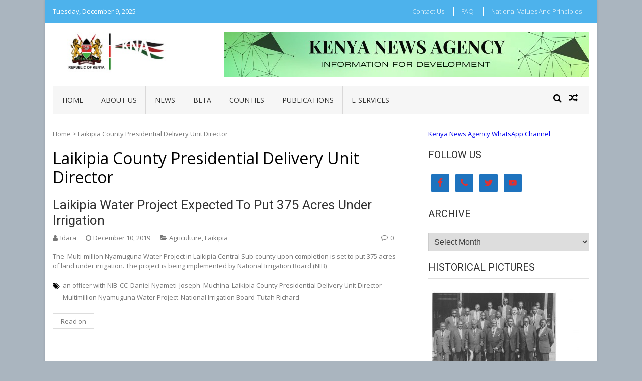

--- FILE ---
content_type: text/html; charset=UTF-8
request_url: https://www.kenyanews.go.ke/tag/laikipia-county-presidential-delivery-unit-director/
body_size: 13339
content:
<!DOCTYPE html>
<html lang="en-GB">
<head>
<meta charset="UTF-8">
<meta name="viewport" content="width=device-width, initial-scale=1">
<link rel="profile" href="http://gmpg.org/xfn/11">
<link rel="pingback" href="https://www.kenyanews.go.ke/xmlrpc.php">

<title>Laikipia County Presidential Delivery Unit Director &#8211; Kenya News Agency</title>
<link rel='dns-prefetch' href='//fonts.googleapis.com' />
<link rel='dns-prefetch' href='//s.w.org' />
<link rel="alternate" type="application/rss+xml" title="Kenya News Agency &raquo; Feed" href="https://www.kenyanews.go.ke/feed/" />
<link rel="alternate" type="application/rss+xml" title="Kenya News Agency &raquo; Comments Feed" href="https://www.kenyanews.go.ke/comments/feed/" />
<link rel="alternate" type="application/rss+xml" title="Kenya News Agency &raquo; Laikipia County Presidential Delivery Unit Director Tag Feed" href="https://www.kenyanews.go.ke/tag/laikipia-county-presidential-delivery-unit-director/feed/" />
		<script type="text/javascript">
			window._wpemojiSettings = {"baseUrl":"https:\/\/s.w.org\/images\/core\/emoji\/11\/72x72\/","ext":".png","svgUrl":"https:\/\/s.w.org\/images\/core\/emoji\/11\/svg\/","svgExt":".svg","source":{"concatemoji":"https:\/\/www.kenyanews.go.ke\/wp-includes\/js\/wp-emoji-release.min.js?ver=4.9.11"}};
			!function(a,b,c){function d(a,b){var c=String.fromCharCode;l.clearRect(0,0,k.width,k.height),l.fillText(c.apply(this,a),0,0);var d=k.toDataURL();l.clearRect(0,0,k.width,k.height),l.fillText(c.apply(this,b),0,0);var e=k.toDataURL();return d===e}function e(a){var b;if(!l||!l.fillText)return!1;switch(l.textBaseline="top",l.font="600 32px Arial",a){case"flag":return!(b=d([55356,56826,55356,56819],[55356,56826,8203,55356,56819]))&&(b=d([55356,57332,56128,56423,56128,56418,56128,56421,56128,56430,56128,56423,56128,56447],[55356,57332,8203,56128,56423,8203,56128,56418,8203,56128,56421,8203,56128,56430,8203,56128,56423,8203,56128,56447]),!b);case"emoji":return b=d([55358,56760,9792,65039],[55358,56760,8203,9792,65039]),!b}return!1}function f(a){var c=b.createElement("script");c.src=a,c.defer=c.type="text/javascript",b.getElementsByTagName("head")[0].appendChild(c)}var g,h,i,j,k=b.createElement("canvas"),l=k.getContext&&k.getContext("2d");for(j=Array("flag","emoji"),c.supports={everything:!0,everythingExceptFlag:!0},i=0;i<j.length;i++)c.supports[j[i]]=e(j[i]),c.supports.everything=c.supports.everything&&c.supports[j[i]],"flag"!==j[i]&&(c.supports.everythingExceptFlag=c.supports.everythingExceptFlag&&c.supports[j[i]]);c.supports.everythingExceptFlag=c.supports.everythingExceptFlag&&!c.supports.flag,c.DOMReady=!1,c.readyCallback=function(){c.DOMReady=!0},c.supports.everything||(h=function(){c.readyCallback()},b.addEventListener?(b.addEventListener("DOMContentLoaded",h,!1),a.addEventListener("load",h,!1)):(a.attachEvent("onload",h),b.attachEvent("onreadystatechange",function(){"complete"===b.readyState&&c.readyCallback()})),g=c.source||{},g.concatemoji?f(g.concatemoji):g.wpemoji&&g.twemoji&&(f(g.twemoji),f(g.wpemoji)))}(window,document,window._wpemojiSettings);
		</script>
		<style type="text/css">
img.wp-smiley,
img.emoji {
	display: inline !important;
	border: none !important;
	box-shadow: none !important;
	height: 1em !important;
	width: 1em !important;
	margin: 0 .07em !important;
	vertical-align: -0.1em !important;
	background: none !important;
	padding: 0 !important;
}
</style>
<link rel='stylesheet' id='ap-front-styles-css'  href='https://www.kenyanews.go.ke/wp-content/plugins/accesspress-anonymous-post/css/frontend-style.css?ver=2.7.3' type='text/css' media='all' />
<link rel='stylesheet' id='fontawesome-css-css'  href='https://www.kenyanews.go.ke/wp-content/plugins/accesspress-social-counter/css/font-awesome.min.css?ver=1.7.3' type='text/css' media='all' />
<link rel='stylesheet' id='apsc-frontend-css-css'  href='https://www.kenyanews.go.ke/wp-content/plugins/accesspress-social-counter/css/frontend.css?ver=1.7.3' type='text/css' media='all' />
<link rel='stylesheet' id='apss-font-awesome-css'  href='https://www.kenyanews.go.ke/wp-content/plugins/accesspress-social-share/css/font-awesome/font-awesome.min.css?ver=4.3.5' type='text/css' media='all' />
<link rel='stylesheet' id='apss-font-opensans-css'  href='//fonts.googleapis.com/css?family=Open+Sans&#038;ver=4.9.11' type='text/css' media='all' />
<link rel='stylesheet' id='apss-frontend-css-css'  href='https://www.kenyanews.go.ke/wp-content/plugins/accesspress-social-share/css/frontend.css?ver=4.3.5' type='text/css' media='all' />
<link rel='stylesheet' id='aptf-bxslider-css'  href='https://www.kenyanews.go.ke/wp-content/plugins/accesspress-twitter-feed/css/jquery.bxslider.css?ver=1.5.6' type='text/css' media='all' />
<link rel='stylesheet' id='aptf-front-css-css'  href='https://www.kenyanews.go.ke/wp-content/plugins/accesspress-twitter-feed/css/frontend.css?ver=1.5.6' type='text/css' media='all' />
<link rel='stylesheet' id='aptf-font-css-css'  href='https://www.kenyanews.go.ke/wp-content/plugins/accesspress-twitter-feed/css/fonts.css?ver=1.5.6' type='text/css' media='all' />
<link rel='stylesheet' id='contact-form-7-css'  href='https://www.kenyanews.go.ke/wp-content/plugins/contact-form-7/includes/css/styles.css?ver=5.0' type='text/css' media='all' />
<link rel='stylesheet' id='vmag-google-fonts-css'  href='//fonts.googleapis.com/css?family=Open+Sans%3A400%2C600%2C700%2C400italic%2C300%7CRoboto%3A400%2C500%2C700%2C300%2C400italic&#038;ver=4.9.11' type='text/css' media='all' />
<link rel='stylesheet' id='vmag-style-css'  href='https://www.kenyanews.go.ke/wp-content/themes/vmag/style.css?ver=1.1.0' type='text/css' media='all' />
<link rel='stylesheet' id='lightslider-style-css'  href='https://www.kenyanews.go.ke/wp-content/themes/vmag/css/lightslider.css?ver=1.1.5' type='text/css' media='all' />
<link rel='stylesheet' id='font-awesome-css'  href='https://www.kenyanews.go.ke/wp-content/themes/vmag/css/font-awesome.css?ver=4.5.0' type='text/css' media='all' />
<link rel='stylesheet' id='animate-css-css'  href='https://www.kenyanews.go.ke/wp-content/themes/vmag/css/animate.css?ver=3.5.1' type='text/css' media='all' />
<link rel='stylesheet' id='vmag-responsive-style-css'  href='https://www.kenyanews.go.ke/wp-content/themes/vmag/css/responsive.css?ver=1.1.0' type='text/css' media='all' />
<link rel='stylesheet' id='simple-social-icons-font-css'  href='https://www.kenyanews.go.ke/wp-content/plugins/simple-social-icons/css/style.css?ver=2.0.1' type='text/css' media='all' />
<script type='text/javascript' src='https://www.kenyanews.go.ke/wp-includes/js/jquery/jquery.js?ver=1.12.4'></script>
<script type='text/javascript' src='https://www.kenyanews.go.ke/wp-includes/js/jquery/jquery-migrate.min.js?ver=1.4.1'></script>
<script type='text/javascript' src='https://www.kenyanews.go.ke/wp-content/plugins/accesspress-twitter-feed/js/jquery.bxslider.min.js?ver=1.5.6'></script>
<script type='text/javascript' src='https://www.kenyanews.go.ke/wp-content/plugins/accesspress-twitter-feed/js/frontend.js?ver=1.5.6'></script>
<script type='text/javascript' src='https://www.kenyanews.go.ke/wp-content/plugins/simple-social-icons/svgxuse.js?ver=1.1.21'></script>
<link rel='https://api.w.org/' href='https://www.kenyanews.go.ke/wp-json/' />
<link rel="EditURI" type="application/rsd+xml" title="RSD" href="https://www.kenyanews.go.ke/xmlrpc.php?rsd" />
<link rel="wlwmanifest" type="application/wlwmanifest+xml" href="https://www.kenyanews.go.ke/wp-includes/wlwmanifest.xml" /> 
<meta name="generator" content="WordPress 4.9.11" />
<style type="text/css" media="screen"> .simple-social-icons ul li a, .simple-social-icons ul li a:hover, .simple-social-icons ul li a:focus { background-color: #1e73be !important; border-radius: 3px; color: #dd3333 !important; border: 0px #7c0755 solid !important; font-size: 18px; padding: 9px; }  .simple-social-icons ul li a:hover, .simple-social-icons ul li a:focus { background-color: #666666 !important; border-color: #ffffff !important; color: #18a51f !important; }  .simple-social-icons ul li a:focus { outline: 1px dotted #666666 !important; }</style>	<style type="text/css">
			.site-title,
		.site-description {
			position: absolute;
			clip: rect(1px, 1px, 1px, 1px);
		}
		</style>
	<style type="text/css" id="custom-background-css">
body.custom-background { background-color: #aab5bf; }
</style>
<link rel="icon" href="https://www.kenyanews.go.ke/wp-content/uploads/2018/11/android-chrome-256x256-150x150.png" sizes="32x32" />
<link rel="icon" href="https://www.kenyanews.go.ke/wp-content/uploads/2018/11/android-chrome-256x256.png" sizes="192x192" />
<link rel="apple-touch-icon-precomposed" href="https://www.kenyanews.go.ke/wp-content/uploads/2018/11/android-chrome-256x256.png" />
<meta name="msapplication-TileImage" content="https://www.kenyanews.go.ke/wp-content/uploads/2018/11/android-chrome-256x256.png" />
</head>

<body class="archive tag tag-laikipia-county-presidential-delivery-unit-director tag-19594 custom-background wp-custom-logo group-blog hfeed boxed_layout right-sidebar">
<div id="page" class="site">
		<div class="vmag-top-header clearfix">
		<div class="vmag-container">
						<div class="vmag-current-date">Tuesday, December 9, 2025</div>
			<nav id="top-site-navigation" class="top-navigation" role="navigation">
				<div class="menu-juu-container"><ul id="top-menu" class="menu"><li id="menu-item-283" class="menu-item menu-item-type-post_type menu-item-object-page menu-item-283"><a href="https://www.kenyanews.go.ke/contact-2/">Contact Us</a></li>
<li id="menu-item-1038" class="menu-item menu-item-type-post_type menu-item-object-page menu-item-1038"><a href="https://www.kenyanews.go.ke/faq/">FAQ</a></li>
<li id="menu-item-282" class="menu-item menu-item-type-post_type menu-item-object-page menu-item-282"><a href="https://www.kenyanews.go.ke/submit-news/">National Values and Principles</a></li>
</ul></div>			</nav><!-- #site-navigation -->
		</div>
	</div><!-- .vmag-top-header -->
	<header id="masthead" class="site-header" role="banner">
		<div class="logo-ad-wrapper clearfix">
			<div class="vmag-container">
				<div class="site-branding">
					
					<a href="https://www.kenyanews.go.ke/" class="custom-logo-link" rel="home" itemprop="url"><img width="268" height="90" src="https://www.kenyanews.go.ke/wp-content/uploads/2025/11/Coat-with-logo.jpeg" class="custom-logo" alt="Kenya News Agency" itemprop="logo" /></a>
					<div class="site-title-wrapper">
													<p class="site-title"><a href="https://www.kenyanews.go.ke/" rel="home">Kenya News Agency</a></p>
													<p class="site-description">Information For Development</p>
											</div>
				</div><!-- .site-branding -->
				<div class="header-ad-wrapper">
					<section id="vmag_leaderboard_ad-3" class="widget vmag_leaderboard_ad">            <div class="leaderboard-wrapper">
                                                    <img src="http://www.kenyanews.go.ke/wp-content/uploads/2025/11/Advert-site-3.jpeg" />
                            </div>  
    </section>				</div><!-- .header-ad-wrapper -->
			</div><!-- .vmag-container -->
		</div><!-- .logo-ad-wrapper -->
		<div class="vmag-container">			
			<nav id="site-navigation" class="main-navigation clearfix" role="navigation">
				<div class="nav-wrapper">
					<div class="nav-toggle hide">
		                <span> </span>
		                <span> </span>
		                <span> </span>
		            </div>
					<div class="menu-katikati-container"><ul id="primary-menu" class="menu"><li id="menu-item-75114" class="menu-item menu-item-type-post_type menu-item-object-page menu-item-home menu-item-75114"><a href="https://www.kenyanews.go.ke/">Home</a></li>
<li id="menu-item-75115" class="menu-item menu-item-type-post_type menu-item-object-page menu-item-75115"><a href="https://www.kenyanews.go.ke/about-us/">About Us</a></li>
<li id="menu-item-75118" class="menu-item menu-item-type-post_type menu-item-object-page current_page_parent menu-item-has-children menu-item-75118"><a href="https://www.kenyanews.go.ke/news/">News</a>
<ul class="sub-menu">
	<li id="menu-item-76081" class="menu-item menu-item-type-taxonomy menu-item-object-category menu-item-76081"><a href="https://www.kenyanews.go.ke/category/edita/">Editor&#8217;s Pick</a></li>
	<li id="menu-item-156294" class="menu-item menu-item-type-post_type menu-item-object-page menu-item-156294"><a href="https://www.kenyanews.go.ke/kiswahili/">Kiswahili</a></li>
	<li id="menu-item-76091" class="menu-item menu-item-type-taxonomy menu-item-object-category menu-item-76091"><a href="https://www.kenyanews.go.ke/category/tech/">Technology</a></li>
	<li id="menu-item-76083" class="menu-item menu-item-type-taxonomy menu-item-object-category menu-item-76083"><a href="https://www.kenyanews.go.ke/category/feat/">Features</a></li>
	<li id="menu-item-76082" class="menu-item menu-item-type-taxonomy menu-item-object-category menu-item-76082"><a href="https://www.kenyanews.go.ke/category/news/">International</a></li>
	<li id="menu-item-76084" class="menu-item menu-item-type-taxonomy menu-item-object-category menu-item-76084"><a href="https://www.kenyanews.go.ke/category/bf/">Business &#038; Finance</a></li>
	<li id="menu-item-76089" class="menu-item menu-item-type-taxonomy menu-item-object-category menu-item-76089"><a href="https://www.kenyanews.go.ke/category/environment/">Environment</a></li>
	<li id="menu-item-76085" class="menu-item menu-item-type-taxonomy menu-item-object-category menu-item-has-children menu-item-76085"><a href="https://www.kenyanews.go.ke/category/c-a/">Culture &#038; Arts</a>
	<ul class="sub-menu">
		<li id="menu-item-122224" class="menu-item menu-item-type-post_type menu-item-object-page menu-item-122224"><a href="https://www.kenyanews.go.ke/ge-francis-ogolla/">Gen. Francis Ogolla</a></li>
	</ul>
</li>
</ul>
</li>
<li id="menu-item-110381" class="menu-item menu-item-type-post_type menu-item-object-page menu-item-has-children menu-item-110381"><a href="https://www.kenyanews.go.ke/beta/">BETA</a>
<ul class="sub-menu">
	<li id="menu-item-110291" class="menu-item menu-item-type-taxonomy menu-item-object-category menu-item-has-children menu-item-110291"><a href="https://www.kenyanews.go.ke/category/health-2/">Health</a>
	<ul class="sub-menu">
		<li id="menu-item-110310" class="menu-item menu-item-type-taxonomy menu-item-object-category menu-item-110310"><a href="https://www.kenyanews.go.ke/category/phc/">Primary Health Care</a></li>
		<li id="menu-item-110318" class="menu-item menu-item-type-taxonomy menu-item-object-category menu-item-110318"><a href="https://www.kenyanews.go.ke/category/hic/">Health Insurance Cover</a></li>
	</ul>
</li>
	<li id="menu-item-110290" class="menu-item menu-item-type-taxonomy menu-item-object-category menu-item-110290"><a href="https://www.kenyanews.go.ke/category/dce/">Digital and Creative Economy</a></li>
	<li id="menu-item-110288" class="menu-item menu-item-type-taxonomy menu-item-object-category menu-item-has-children menu-item-110288"><a href="https://www.kenyanews.go.ke/category/house/">Affordable Housing</a>
	<ul class="sub-menu">
		<li id="menu-item-110258" class="menu-item menu-item-type-taxonomy menu-item-object-category menu-item-110258"><a href="https://www.kenyanews.go.ke/category/pppf/">Public Private Partnerships &#038; Financing</a></li>
	</ul>
</li>
	<li id="menu-item-130686" class="menu-item menu-item-type-taxonomy menu-item-object-category menu-item-130686"><a href="https://www.kenyanews.go.ke/category/msmes/">Micro, Small and Medium Enterprises Development</a></li>
</ul>
</li>
<li id="menu-item-76074" class="menu-item menu-item-type-post_type menu-item-object-page menu-item-has-children menu-item-76074"><a href="https://www.kenyanews.go.ke/counties/">Counties</a>
<ul class="sub-menu">
	<li id="menu-item-75121" class="menu-item menu-item-type-taxonomy menu-item-object-category menu-item-75121"><a href="https://www.kenyanews.go.ke/category/county/ngo/">Baringo</a></li>
	<li id="menu-item-75122" class="menu-item menu-item-type-taxonomy menu-item-object-category menu-item-75122"><a href="https://www.kenyanews.go.ke/category/county/bmt/">Bomet</a></li>
	<li id="menu-item-75123" class="menu-item menu-item-type-taxonomy menu-item-object-category menu-item-75123"><a href="https://www.kenyanews.go.ke/category/county/bgm-county/">Bungoma</a></li>
	<li id="menu-item-75124" class="menu-item menu-item-type-taxonomy menu-item-object-category menu-item-75124"><a href="https://www.kenyanews.go.ke/category/county/bsa/">Busia</a></li>
	<li id="menu-item-75125" class="menu-item menu-item-type-taxonomy menu-item-object-category menu-item-75125"><a href="https://www.kenyanews.go.ke/category/county/wet/">Elgeyo Marakwet</a></li>
	<li id="menu-item-75126" class="menu-item menu-item-type-taxonomy menu-item-object-category menu-item-75126"><a href="https://www.kenyanews.go.ke/category/county/mbu/">Embu</a></li>
	<li id="menu-item-75127" class="menu-item menu-item-type-taxonomy menu-item-object-category menu-item-75127"><a href="https://www.kenyanews.go.ke/category/county/gar/">Garissa</a></li>
	<li id="menu-item-75128" class="menu-item menu-item-type-taxonomy menu-item-object-category menu-item-75128"><a href="https://www.kenyanews.go.ke/category/county/hby/">Homa-Bay</a></li>
	<li id="menu-item-75129" class="menu-item menu-item-type-taxonomy menu-item-object-category menu-item-75129"><a href="https://www.kenyanews.go.ke/category/county/isiolo/">Isiolo</a></li>
	<li id="menu-item-75130" class="menu-item menu-item-type-taxonomy menu-item-object-category menu-item-75130"><a href="https://www.kenyanews.go.ke/category/county/kdo/">Kajiado</a></li>
	<li id="menu-item-75131" class="menu-item menu-item-type-taxonomy menu-item-object-category menu-item-75131"><a href="https://www.kenyanews.go.ke/category/county/kk/">Kakamega</a></li>
	<li id="menu-item-75132" class="menu-item menu-item-type-taxonomy menu-item-object-category menu-item-75132"><a href="https://www.kenyanews.go.ke/category/county/ker/">Kericho</a></li>
	<li id="menu-item-75133" class="menu-item menu-item-type-taxonomy menu-item-object-category menu-item-75133"><a href="https://www.kenyanews.go.ke/category/county/kbu/">Kiambu</a></li>
	<li id="menu-item-75134" class="menu-item menu-item-type-taxonomy menu-item-object-category menu-item-75134"><a href="https://www.kenyanews.go.ke/category/county/kilifi/">Kilifi</a></li>
	<li id="menu-item-75135" class="menu-item menu-item-type-taxonomy menu-item-object-category menu-item-75135"><a href="https://www.kenyanews.go.ke/category/county/aga/">Kirinyaga</a></li>
	<li id="menu-item-75136" class="menu-item menu-item-type-taxonomy menu-item-object-category menu-item-75136"><a href="https://www.kenyanews.go.ke/category/county/ksi/">Kisii</a></li>
	<li id="menu-item-75137" class="menu-item menu-item-type-taxonomy menu-item-object-category menu-item-75137"><a href="https://www.kenyanews.go.ke/category/county/ksm/">Kisumu</a></li>
	<li id="menu-item-75138" class="menu-item menu-item-type-taxonomy menu-item-object-category menu-item-75138"><a href="https://www.kenyanews.go.ke/category/county/kti/">Kitui</a></li>
	<li id="menu-item-75139" class="menu-item menu-item-type-taxonomy menu-item-object-category menu-item-75139"><a href="https://www.kenyanews.go.ke/category/county/kwale/">Kwale</a></li>
	<li id="menu-item-75140" class="menu-item menu-item-type-taxonomy menu-item-object-category menu-item-75140"><a href="https://www.kenyanews.go.ke/category/county/pia/">Laikipia</a></li>
	<li id="menu-item-75141" class="menu-item menu-item-type-taxonomy menu-item-object-category menu-item-75141"><a href="https://www.kenyanews.go.ke/category/county/lamu/">Lamu</a></li>
	<li id="menu-item-75181" class="menu-item menu-item-type-taxonomy menu-item-object-category menu-item-75181"><a href="https://www.kenyanews.go.ke/category/county/mks/">Machakos</a></li>
	<li id="menu-item-75182" class="menu-item menu-item-type-taxonomy menu-item-object-category menu-item-75182"><a href="https://www.kenyanews.go.ke/category/county/eni/">Makueni</a></li>
	<li id="menu-item-75183" class="menu-item menu-item-type-taxonomy menu-item-object-category menu-item-75183"><a href="https://www.kenyanews.go.ke/category/county/mandera/">Mandera</a></li>
	<li id="menu-item-75184" class="menu-item menu-item-type-taxonomy menu-item-object-category menu-item-75184"><a href="https://www.kenyanews.go.ke/category/county/marsabit/">Marsabit</a></li>
	<li id="menu-item-75185" class="menu-item menu-item-type-taxonomy menu-item-object-category menu-item-75185"><a href="https://www.kenyanews.go.ke/category/county/meru/">Meru</a></li>
	<li id="menu-item-75186" class="menu-item menu-item-type-taxonomy menu-item-object-category menu-item-75186"><a href="https://www.kenyanews.go.ke/category/county/mgi/">Migori</a></li>
	<li id="menu-item-75187" class="menu-item menu-item-type-taxonomy menu-item-object-category menu-item-75187"><a href="https://www.kenyanews.go.ke/category/county/mom/">Mombasa</a></li>
	<li id="menu-item-75188" class="menu-item menu-item-type-taxonomy menu-item-object-category menu-item-75188"><a href="https://www.kenyanews.go.ke/category/county/nga/">Murang&#8217;a</a></li>
	<li id="menu-item-75168" class="menu-item menu-item-type-taxonomy menu-item-object-category menu-item-75168"><a href="https://www.kenyanews.go.ke/category/county/nbo/">Nairobi</a></li>
	<li id="menu-item-75189" class="menu-item menu-item-type-taxonomy menu-item-object-category menu-item-75189"><a href="https://www.kenyanews.go.ke/category/county/knu/">Nakuru</a></li>
	<li id="menu-item-75190" class="menu-item menu-item-type-taxonomy menu-item-object-category menu-item-75190"><a href="https://www.kenyanews.go.ke/category/county/ndi/">Nandi</a></li>
	<li id="menu-item-75191" class="menu-item menu-item-type-taxonomy menu-item-object-category menu-item-75191"><a href="https://www.kenyanews.go.ke/category/county/nrk/">Narok</a></li>
	<li id="menu-item-75192" class="menu-item menu-item-type-taxonomy menu-item-object-category menu-item-75192"><a href="https://www.kenyanews.go.ke/category/county/nra/">Nyamira</a></li>
	<li id="menu-item-75193" class="menu-item menu-item-type-taxonomy menu-item-object-category menu-item-75193"><a href="https://www.kenyanews.go.ke/category/county/rua/">Nyandarua</a></li>
	<li id="menu-item-75194" class="menu-item menu-item-type-taxonomy menu-item-object-category menu-item-75194"><a href="https://www.kenyanews.go.ke/category/county/nyi/">Nyeri</a></li>
	<li id="menu-item-75195" class="menu-item menu-item-type-taxonomy menu-item-object-category menu-item-75195"><a href="https://www.kenyanews.go.ke/category/county/uru/">Samburu</a></li>
	<li id="menu-item-75196" class="menu-item menu-item-type-taxonomy menu-item-object-category menu-item-75196"><a href="https://www.kenyanews.go.ke/category/county/sya/">Siaya</a></li>
	<li id="menu-item-75197" class="menu-item menu-item-type-taxonomy menu-item-object-category menu-item-75197"><a href="https://www.kenyanews.go.ke/category/county/taita/">Taita Taveta</a></li>
	<li id="menu-item-75198" class="menu-item menu-item-type-taxonomy menu-item-object-category menu-item-75198"><a href="https://www.kenyanews.go.ke/category/county/tr/">Tana River</a></li>
	<li id="menu-item-75199" class="menu-item menu-item-type-taxonomy menu-item-object-category menu-item-75199"><a href="https://www.kenyanews.go.ke/category/county/tharaka/">Tharaka Nithi</a></li>
</ul>
</li>
<li id="menu-item-110576" class="menu-item menu-item-type-post_type menu-item-object-page menu-item-has-children menu-item-110576"><a href="https://www.kenyanews.go.ke/publications/">Publications</a>
<ul class="sub-menu">
	<li id="menu-item-139119" class="menu-item menu-item-type-post_type menu-item-object-page menu-item-139119"><a href="https://www.kenyanews.go.ke/kna-bulletin/">KNA Bulletin</a></li>
	<li id="menu-item-110578" class="menu-item menu-item-type-post_type menu-item-object-page menu-item-110578"><a href="https://www.kenyanews.go.ke/mawasiliano-bulletin/">Mawasiliano</a></li>
	<li id="menu-item-110577" class="menu-item menu-item-type-post_type menu-item-object-page menu-item-110577"><a href="https://www.kenyanews.go.ke/county-focus/">County Focus</a></li>
	<li id="menu-item-142461" class="menu-item menu-item-type-post_type menu-item-object-page menu-item-142461"><a href="https://www.kenyanews.go.ke/maarifa/">Maarifa</a></li>
	<li id="menu-item-110580" class="menu-item menu-item-type-post_type menu-item-object-page menu-item-110580"><a href="https://www.kenyanews.go.ke/nyota-ya-magharibi/">Nyota Ya Magharibi</a></li>
	<li id="menu-item-110582" class="menu-item menu-item-type-post_type menu-item-object-page menu-item-110582"><a href="https://www.kenyanews.go.ke/nyota-ya-mashariki/">Nyota Ya Mashariki</a></li>
	<li id="menu-item-142476" class="menu-item menu-item-type-post_type menu-item-object-page menu-item-142476"><a href="https://www.kenyanews.go.ke/ngao/">Ngao</a></li>
	<li id="menu-item-142466" class="menu-item menu-item-type-post_type menu-item-object-page menu-item-142466"><a href="https://www.kenyanews.go.ke/sauti-ya-gusii/">Sauti Ya Gusii</a></li>
	<li id="menu-item-110584" class="menu-item menu-item-type-post_type menu-item-object-page menu-item-110584"><a href="https://www.kenyanews.go.ke/sauti-ya-kericho/">Sauti Ya Kericho</a></li>
	<li id="menu-item-110583" class="menu-item menu-item-type-post_type menu-item-object-page menu-item-110583"><a href="https://www.kenyanews.go.ke/the-eye-a-publication-for-siaya-and-kisumu-counties/">The Eye</a></li>
</ul>
</li>
<li id="menu-item-120804" class="menu-item menu-item-type-post_type menu-item-object-page menu-item-has-children menu-item-120804"><a href="https://www.kenyanews.go.ke/e-services/">e-Services</a>
<ul class="sub-menu">
	<li id="menu-item-120872" class="menu-item menu-item-type-post_type menu-item-object-page menu-item-120872"><a href="https://www.kenyanews.go.ke/purchase-of-presidential-portraits/">Presidential Portrait</a></li>
	<li id="menu-item-120869" class="menu-item menu-item-type-post_type menu-item-object-page menu-item-120869"><a href="https://www.kenyanews.go.ke/leasing-of-office-space/">Leasing of Office Space</a></li>
	<li id="menu-item-120838" class="menu-item menu-item-type-post_type menu-item-object-page menu-item-120838"><a href="https://www.kenyanews.go.ke/instructions-for-subscription-for-news-and-information-services/">Subscription for KNA content</a></li>
	<li id="menu-item-120871" class="menu-item menu-item-type-post_type menu-item-object-page menu-item-120871"><a href="https://www.kenyanews.go.ke/purchase-historical-and-current-photos/">Historical and Current Photos</a></li>
	<li id="menu-item-120868" class="menu-item menu-item-type-post_type menu-item-object-page menu-item-120868"><a href="https://www.kenyanews.go.ke/foreign-journalists-clearance-letter/">Foreign Journalist Clearance</a></li>
	<li id="menu-item-120870" class="menu-item menu-item-type-post_type menu-item-object-page menu-item-120870"><a href="https://www.kenyanews.go.ke/student-attachment/">Student Attachment</a></li>
</ul>
</li>
</ul></div>				</div><!-- .nav-wrapper -->
				<div class="icons-wrapper clearfix">
										<span class="icon-search vmag-search-in-primary"></span>
										                <a href="https://www.kenyanews.go.ke/communications-authority-of-kenya-and-huawei-partner-to-bolster-cybersecurity-talent/" class="icon-random" title="View a random post"></a>
    				</div><!-- .icons-wrapper -->
										<div class="vmag-search-form-primary"><form role="search" method="get" class="search-form" action="https://www.kenyanews.go.ke/">
				<label>
					<span class="screen-reader-text">Search for:</span>
					<input type="search" class="search-field" placeholder="Search &hellip;" value="" name="s" />
				</label>
				<input type="submit" class="search-submit" value="Search" />
			</form></div>
							</nav><!-- #site-navigation -->

		</div><!-- .vmag-container -->
	</header><!-- #masthead -->
			<div id="content" class="site-content">

	<div class="vmag-container">
				<div id="primary" class="content-area">
			<main id="main" class="site-main" role="main">
			<div id="vmag-breadcrumbs" xmlns:v="http://rdf.data-vocabulary.org/#"><span typeof="v:Breadcrumb"><a rel="v:url" property="v:title" href="https://www.kenyanews.go.ke/">Home</a></span> &gt <span class="current">Laikipia County Presidential Delivery Unit Director</span></div>
			
				<header class="page-header">
					<h1 class="page-title">Laikipia County Presidential Delivery Unit Director</h1>				</header><!-- .page-header -->

				
<article id="post-19441" class="post-19441 post type-post status-publish format-standard hentry category-agri category-pia tag-an-officer-with-nib tag-cc tag-daniel-nyameti tag-joseph-muchina tag-laikipia-county-presidential-delivery-unit-director tag-multimillion-nyamuguna-water-project tag-national-irrigation-board tag-tutah-richard">

	<div class="entry-thumb">
					</div>

	<div class="entry-content">
		<h3 class="entry-title"><a href="https://www.kenyanews.go.ke/laikipia-water-project-expected-to-put-375-acres-under-irrigation/">Laikipia Water project expected to put 375 acres under irrigation</a></h3>
						<div class="entry-meta">
					<span class="post-author"><span class="author vcard"><a class="url fn n" href="https://www.kenyanews.go.ke/author/kna/">Idara</a></span></span><span class="posted-on"> <a href="https://www.kenyanews.go.ke/laikipia-water-project-expected-to-put-375-acres-under-irrigation/" rel="bookmark"><time class="entry-date published" datetime="2019-12-10T14:52:11+00:00">December 10, 2019</time><time class="updated" datetime="2019-12-10T14:52:45+00:00">December 10, 2019</time></a></span>					<span class="cat-links"><a href="https://www.kenyanews.go.ke/category/agri/" rel="category tag">Agriculture</a>, <a href="https://www.kenyanews.go.ke/category/county/pia/" rel="category tag">Laikipia</a></span>					<span class="comments-count"><a href="https://www.kenyanews.go.ke/laikipia-water-project-expected-to-put-375-acres-under-irrigation/#respond">0</a></span>				</div><!-- .entry-meta -->
		<p>The  Multi-million Nyamuguna Water Project in Laikipia Central Sub-county upon completion is set to put 375 acres of land under irrigation.

The project is being implemented by National Irrigation Board (NIB)</p>		<span class="tags-links clearfix"><a href="https://www.kenyanews.go.ke/tag/an-officer-with-nib/" rel="tag">an officer with NIB</a><a href="https://www.kenyanews.go.ke/tag/cc/" rel="tag">CC</a><a href="https://www.kenyanews.go.ke/tag/daniel-nyameti/" rel="tag">Daniel Nyameti</a><a href="https://www.kenyanews.go.ke/tag/joseph-muchina/" rel="tag">Joseph  Muchina</a><a href="https://www.kenyanews.go.ke/tag/laikipia-county-presidential-delivery-unit-director/" rel="tag">Laikipia County Presidential Delivery Unit Director</a><a href="https://www.kenyanews.go.ke/tag/multimillion-nyamuguna-water-project/" rel="tag">Multimillion Nyamuguna Water Project</a><a href="https://www.kenyanews.go.ke/tag/national-irrigation-board/" rel="tag">National Irrigation Board</a><a href="https://www.kenyanews.go.ke/tag/tutah-richard/" rel="tag">Tutah Richard</a></span>				<a class="vmag-archive-more" href="https://www.kenyanews.go.ke/laikipia-water-project-expected-to-put-375-acres-under-irrigation/">Read on</a>
	</div><!-- .entry-content -->

	<footer class="entry-footer">
			</footer><!-- .entry-footer -->
</article><!-- #post-## -->
			</main><!-- #main -->
		</div><!-- #primary -->
		
<aside id="secondary" class="widget-area" role="complementary">
		<section id="text-22" class="widget widget_text">			<div class="textwidget"><p><a href="https://www.whatsapp.com/channel/0029VbB96Kp5K3zbX00oWT40" target="_blank" rel="noopener">Kenya News Agency WhatsApp Channel</a></p>
</div>
		</section><section id="simple-social-icons-3" class="widget simple-social-icons"><h4 class="widget-title">Follow Us</h4><ul class="alignleft"><li class="ssi-facebook"><a href="https://www.facebook.com/kenyanewsagency" target="_blank"><svg role="img" class="social-facebook" aria-labelledby="social-facebook"><title id="social-facebook">Facebook</title><use xlink:href="https://www.kenyanews.go.ke/wp-content/plugins/simple-social-icons/symbol-defs.svg#social-facebook"></use></svg></a></li><li class="ssi-phone"><a href="https://whatsapp.com/channel/0029VbB96Kp5K3zbX00oWT40" target="_blank"><svg role="img" class="social-phone" aria-labelledby="social-phone"><title id="social-phone">Phone</title><use xlink:href="https://www.kenyanews.go.ke/wp-content/plugins/simple-social-icons/symbol-defs.svg#social-phone"></use></svg></a></li><li class="ssi-twitter"><a href="https://twitter.com/KenyaNewsAgency" target="_blank"><svg role="img" class="social-twitter" aria-labelledby="social-twitter"><title id="social-twitter">Twitter</title><use xlink:href="https://www.kenyanews.go.ke/wp-content/plugins/simple-social-icons/symbol-defs.svg#social-twitter"></use></svg></a></li><li class="ssi-youtube"><a href="https://www.youtube.com/@KenyaNewsAgency" target="_blank"><svg role="img" class="social-youtube" aria-labelledby="social-youtube"><title id="social-youtube">YouTube</title><use xlink:href="https://www.kenyanews.go.ke/wp-content/plugins/simple-social-icons/symbol-defs.svg#social-youtube"></use></svg></a></li></ul></section><section id="archives-3" class="widget widget_archive"><h4 class="widget-title">Archive</h4>		<label class="screen-reader-text" for="archives-dropdown-3">Archive</label>
		<select id="archives-dropdown-3" name="archive-dropdown" onchange='document.location.href=this.options[this.selectedIndex].value;'>
			
			<option value="">Select Month</option>
				<option value='https://www.kenyanews.go.ke/2025/12/'> December 2025 &nbsp;(202)</option>
	<option value='https://www.kenyanews.go.ke/2025/11/'> November 2025 &nbsp;(866)</option>
	<option value='https://www.kenyanews.go.ke/2025/10/'> October 2025 &nbsp;(917)</option>
	<option value='https://www.kenyanews.go.ke/2025/09/'> September 2025 &nbsp;(710)</option>
	<option value='https://www.kenyanews.go.ke/2025/08/'> August 2025 &nbsp;(846)</option>
	<option value='https://www.kenyanews.go.ke/2025/07/'> July 2025 &nbsp;(613)</option>
	<option value='https://www.kenyanews.go.ke/2025/06/'> June 2025 &nbsp;(682)</option>
	<option value='https://www.kenyanews.go.ke/2025/05/'> May 2025 &nbsp;(796)</option>
	<option value='https://www.kenyanews.go.ke/2025/04/'> April 2025 &nbsp;(618)</option>
	<option value='https://www.kenyanews.go.ke/2025/03/'> March 2025 &nbsp;(784)</option>
	<option value='https://www.kenyanews.go.ke/2025/02/'> February 2025 &nbsp;(691)</option>
	<option value='https://www.kenyanews.go.ke/2025/01/'> January 2025 &nbsp;(587)</option>
	<option value='https://www.kenyanews.go.ke/2024/12/'> December 2024 &nbsp;(508)</option>
	<option value='https://www.kenyanews.go.ke/2024/11/'> November 2024 &nbsp;(627)</option>
	<option value='https://www.kenyanews.go.ke/2024/10/'> October 2024 &nbsp;(764)</option>
	<option value='https://www.kenyanews.go.ke/2024/09/'> September 2024 &nbsp;(482)</option>
	<option value='https://www.kenyanews.go.ke/2024/08/'> August 2024 &nbsp;(394)</option>
	<option value='https://www.kenyanews.go.ke/2024/07/'> July 2024 &nbsp;(331)</option>
	<option value='https://www.kenyanews.go.ke/2024/06/'> June 2024 &nbsp;(708)</option>
	<option value='https://www.kenyanews.go.ke/2024/05/'> May 2024 &nbsp;(830)</option>
	<option value='https://www.kenyanews.go.ke/2024/04/'> April 2024 &nbsp;(667)</option>
	<option value='https://www.kenyanews.go.ke/2024/03/'> March 2024 &nbsp;(814)</option>
	<option value='https://www.kenyanews.go.ke/2024/02/'> February 2024 &nbsp;(726)</option>
	<option value='https://www.kenyanews.go.ke/2024/01/'> January 2024 &nbsp;(580)</option>
	<option value='https://www.kenyanews.go.ke/2023/12/'> December 2023 &nbsp;(458)</option>
	<option value='https://www.kenyanews.go.ke/2023/11/'> November 2023 &nbsp;(792)</option>
	<option value='https://www.kenyanews.go.ke/2023/10/'> October 2023 &nbsp;(672)</option>
	<option value='https://www.kenyanews.go.ke/2023/09/'> September 2023 &nbsp;(703)</option>
	<option value='https://www.kenyanews.go.ke/2023/08/'> August 2023 &nbsp;(749)</option>
	<option value='https://www.kenyanews.go.ke/2023/07/'> July 2023 &nbsp;(636)</option>
	<option value='https://www.kenyanews.go.ke/2023/06/'> June 2023 &nbsp;(629)</option>
	<option value='https://www.kenyanews.go.ke/2023/05/'> May 2023 &nbsp;(634)</option>
	<option value='https://www.kenyanews.go.ke/2023/04/'> April 2023 &nbsp;(581)</option>
	<option value='https://www.kenyanews.go.ke/2023/03/'> March 2023 &nbsp;(662)</option>
	<option value='https://www.kenyanews.go.ke/2023/02/'> February 2023 &nbsp;(490)</option>
	<option value='https://www.kenyanews.go.ke/2023/01/'> January 2023 &nbsp;(495)</option>
	<option value='https://www.kenyanews.go.ke/2022/12/'> December 2022 &nbsp;(562)</option>
	<option value='https://www.kenyanews.go.ke/2022/11/'> November 2022 &nbsp;(682)</option>
	<option value='https://www.kenyanews.go.ke/2022/10/'> October 2022 &nbsp;(684)</option>
	<option value='https://www.kenyanews.go.ke/2022/09/'> September 2022 &nbsp;(507)</option>
	<option value='https://www.kenyanews.go.ke/2022/08/'> August 2022 &nbsp;(665)</option>
	<option value='https://www.kenyanews.go.ke/2022/07/'> July 2022 &nbsp;(513)</option>
	<option value='https://www.kenyanews.go.ke/2022/06/'> June 2022 &nbsp;(473)</option>
	<option value='https://www.kenyanews.go.ke/2022/05/'> May 2022 &nbsp;(400)</option>
	<option value='https://www.kenyanews.go.ke/2022/04/'> April 2022 &nbsp;(396)</option>
	<option value='https://www.kenyanews.go.ke/2022/03/'> March 2022 &nbsp;(463)</option>
	<option value='https://www.kenyanews.go.ke/2022/02/'> February 2022 &nbsp;(345)</option>
	<option value='https://www.kenyanews.go.ke/2022/01/'> January 2022 &nbsp;(277)</option>
	<option value='https://www.kenyanews.go.ke/2021/12/'> December 2021 &nbsp;(322)</option>
	<option value='https://www.kenyanews.go.ke/2021/11/'> November 2021 &nbsp;(446)</option>
	<option value='https://www.kenyanews.go.ke/2021/10/'> October 2021 &nbsp;(454)</option>
	<option value='https://www.kenyanews.go.ke/2021/09/'> September 2021 &nbsp;(403)</option>
	<option value='https://www.kenyanews.go.ke/2021/08/'> August 2021 &nbsp;(396)</option>
	<option value='https://www.kenyanews.go.ke/2021/07/'> July 2021 &nbsp;(461)</option>
	<option value='https://www.kenyanews.go.ke/2021/06/'> June 2021 &nbsp;(564)</option>
	<option value='https://www.kenyanews.go.ke/2021/05/'> May 2021 &nbsp;(601)</option>
	<option value='https://www.kenyanews.go.ke/2021/04/'> April 2021 &nbsp;(457)</option>
	<option value='https://www.kenyanews.go.ke/2021/03/'> March 2021 &nbsp;(383)</option>
	<option value='https://www.kenyanews.go.ke/2021/02/'> February 2021 &nbsp;(346)</option>
	<option value='https://www.kenyanews.go.ke/2021/01/'> January 2021 &nbsp;(383)</option>
	<option value='https://www.kenyanews.go.ke/2020/12/'> December 2020 &nbsp;(352)</option>
	<option value='https://www.kenyanews.go.ke/2020/11/'> November 2020 &nbsp;(244)</option>
	<option value='https://www.kenyanews.go.ke/2020/10/'> October 2020 &nbsp;(285)</option>
	<option value='https://www.kenyanews.go.ke/2020/09/'> September 2020 &nbsp;(428)</option>
	<option value='https://www.kenyanews.go.ke/2020/08/'> August 2020 &nbsp;(439)</option>
	<option value='https://www.kenyanews.go.ke/2020/07/'> July 2020 &nbsp;(465)</option>
	<option value='https://www.kenyanews.go.ke/2020/06/'> June 2020 &nbsp;(424)</option>
	<option value='https://www.kenyanews.go.ke/2020/05/'> May 2020 &nbsp;(525)</option>
	<option value='https://www.kenyanews.go.ke/2020/04/'> April 2020 &nbsp;(572)</option>
	<option value='https://www.kenyanews.go.ke/2020/03/'> March 2020 &nbsp;(347)</option>
	<option value='https://www.kenyanews.go.ke/2020/02/'> February 2020 &nbsp;(334)</option>
	<option value='https://www.kenyanews.go.ke/2020/01/'> January 2020 &nbsp;(334)</option>
	<option value='https://www.kenyanews.go.ke/2019/12/'> December 2019 &nbsp;(388)</option>
	<option value='https://www.kenyanews.go.ke/2019/11/'> November 2019 &nbsp;(481)</option>
	<option value='https://www.kenyanews.go.ke/2019/10/'> October 2019 &nbsp;(495)</option>
	<option value='https://www.kenyanews.go.ke/2019/09/'> September 2019 &nbsp;(467)</option>
	<option value='https://www.kenyanews.go.ke/2019/08/'> August 2019 &nbsp;(460)</option>
	<option value='https://www.kenyanews.go.ke/2019/07/'> July 2019 &nbsp;(432)</option>
	<option value='https://www.kenyanews.go.ke/2019/06/'> June 2019 &nbsp;(282)</option>
	<option value='https://www.kenyanews.go.ke/2019/05/'> May 2019 &nbsp;(367)</option>
	<option value='https://www.kenyanews.go.ke/2019/04/'> April 2019 &nbsp;(392)</option>
	<option value='https://www.kenyanews.go.ke/2019/03/'> March 2019 &nbsp;(323)</option>
	<option value='https://www.kenyanews.go.ke/2019/02/'> February 2019 &nbsp;(134)</option>
	<option value='https://www.kenyanews.go.ke/2019/01/'> January 2019 &nbsp;(152)</option>
	<option value='https://www.kenyanews.go.ke/2018/12/'> December 2018 &nbsp;(130)</option>
	<option value='https://www.kenyanews.go.ke/2018/05/'> May 2018 &nbsp;(1)</option>
	<option value='https://www.kenyanews.go.ke/2018/04/'> April 2018 &nbsp;(4)</option>
	<option value='https://www.kenyanews.go.ke/2018/03/'> March 2018 &nbsp;(61)</option>
	<option value='https://www.kenyanews.go.ke/2018/02/'> February 2018 &nbsp;(30)</option>

		</select>
		</section><section id="media_image-2" class="widget widget_media_image"><h4 class="widget-title">Historical Pictures</h4><img width="300" height="217" src="https://www.kenyanews.go.ke/wp-content/uploads/2019/07/1st-Cabinet-300x217.jpg" class="image wp-image-12958  attachment-medium size-medium" alt="" style="max-width: 100%; height: auto;" srcset="https://www.kenyanews.go.ke/wp-content/uploads/2019/07/1st-Cabinet-300x217.jpg 300w, https://www.kenyanews.go.ke/wp-content/uploads/2019/07/1st-Cabinet-768x557.jpg 768w, https://www.kenyanews.go.ke/wp-content/uploads/2019/07/1st-Cabinet-1024x742.jpg 1024w, https://www.kenyanews.go.ke/wp-content/uploads/2019/07/1st-Cabinet-510x369.jpg 510w" sizes="(max-width: 300px) 100vw, 300px" /></section><section id="media_image-7" class="widget widget_media_image"><h4 class="widget-title">Life-and-time-of- RAO -in-pictorial</h4><a href="https://www.kenyanews.go.ke/life-and-time-of-rao-in-pictorial/"><img width="300" height="132" src="https://www.kenyanews.go.ke/wp-content/uploads/2025/10/Profile-Picture-Kip-300x132.jpeg" class="image wp-image-163749  attachment-medium size-medium" alt="" style="max-width: 100%; height: auto;" srcset="https://www.kenyanews.go.ke/wp-content/uploads/2025/10/Profile-Picture-Kip-300x132.jpeg 300w, https://www.kenyanews.go.ke/wp-content/uploads/2025/10/Profile-Picture-Kip-768x337.jpeg 768w, https://www.kenyanews.go.ke/wp-content/uploads/2025/10/Profile-Picture-Kip.jpeg 820w" sizes="(max-width: 300px) 100vw, 300px" /></a></section><section id="media_image-5" class="widget widget_media_image"><h4 class="widget-title">Raila Amolo Odinga</h4><a href="https://www.kenyanews.go.ke/raila-amolo-odinga-demise/"><img width="300" height="252" src="https://www.kenyanews.go.ke/wp-content/uploads/2025/10/Official-Image-300x252.jpeg" class="image wp-image-163817  attachment-medium size-medium" alt="" style="max-width: 100%; height: auto;" srcset="https://www.kenyanews.go.ke/wp-content/uploads/2025/10/Official-Image-300x252.jpeg 300w, https://www.kenyanews.go.ke/wp-content/uploads/2025/10/Official-Image-768x645.jpeg 768w, https://www.kenyanews.go.ke/wp-content/uploads/2025/10/Official-Image-1024x860.jpeg 1024w, https://www.kenyanews.go.ke/wp-content/uploads/2025/10/Official-Image.jpeg 1476w" sizes="(max-width: 300px) 100vw, 300px" /></a></section><section id="media_image-4" class="widget widget_media_image"><h4 class="widget-title">Mazingira Day 2025</h4><a href="https://www.kenyanews.go.ke/wishing-you-fruitful-mazingira/"><img width="300" height="169" src="https://www.kenyanews.go.ke/wp-content/uploads/2025/10/KNA-wishing-300x169.jpeg" class="image wp-image-162812  attachment-medium size-medium" alt="" style="max-width: 100%; height: auto;" srcset="https://www.kenyanews.go.ke/wp-content/uploads/2025/10/KNA-wishing-300x169.jpeg 300w, https://www.kenyanews.go.ke/wp-content/uploads/2025/10/KNA-wishing-768x432.jpeg 768w, https://www.kenyanews.go.ke/wp-content/uploads/2025/10/KNA-wishing-1024x576.jpeg 1024w, https://www.kenyanews.go.ke/wp-content/uploads/2025/10/KNA-wishing.jpeg 1280w" sizes="(max-width: 300px) 100vw, 300px" /></a></section><section id="vmag_block_posts_column-15" class="widget vmag_block_posts_column">        <div class="block-post-wrapper wow zoomIn" data-wow-duration="1s">
            <div class="block-header clearfix">
                		<h4 class="block-title">
Education		</h4>
            </div><!-- .block-header-->
                                    <div class="single-post first-post clearfix">
                                                    <div class="post-thumb">
                                                                    <a class="thumb-zoom" href="https://www.kenyanews.go.ke/cbet-to-produce-market-ready-graduates-ps-mworia/" title="CBET to produce market ready graduates, PS Mworia">
                                        <img src="https://www.kenyanews.go.ke/wp-content/uploads/2025/12/IMG_0555-510x369.jpg" alt="" title="CBET to produce market ready graduates, PS Mworia" />
                                        <div class="image-overlay"></div>
                                    </a>
                                                                                                </div>
                                                    <h3 class="large-font"><a href="https://www.kenyanews.go.ke/cbet-to-produce-market-ready-graduates-ps-mworia/">CBET to produce market ready graduates, PS Mworia</a></h3>
                            <div class="post-meta clearfix">
                                <span class="post-author"><span class="author vcard"><a class="url fn n" href="https://www.kenyanews.go.ke/author/winnie-wachira/">KNA2</a></span></span><span class="posted-on"> <a href="https://www.kenyanews.go.ke/cbet-to-produce-market-ready-graduates-ps-mworia/" rel="bookmark"><time class="entry-date published updated" datetime="2025-12-08T18:36:12+00:00">December 8, 2025</time></a></span><span class="comments-count"><a href="https://www.kenyanews.go.ke/cbet-to-produce-market-ready-graduates-ps-mworia/#respond">0</a></span>                            </div>
                            The Principal Secretary, State Department for Technical, Vocational, Education and Training (TVET), Dr. Esther Thaara Muoria, has praised the Competency Based Education and Trainin...                        </div>
                                    <div class="single-post  clearfix">
                                                    <h3 class="small-font"><a href="https://www.kenyanews.go.ke/ps-muoria-receives-top-awards-for-driving-tvet-reforms/">PS Muoria receives top awards for driving TVET reforms</a></h3>
                            <div class="post-meta clearfix">
                                <span class="post-author"><span class="author vcard"><a class="url fn n" href="https://www.kenyanews.go.ke/author/winnie-wachira/">KNA2</a></span></span><span class="posted-on"> <a href="https://www.kenyanews.go.ke/ps-muoria-receives-top-awards-for-driving-tvet-reforms/" rel="bookmark"><time class="entry-date published updated" datetime="2025-12-08T14:22:10+00:00">December 8, 2025</time></a></span><span class="comments-count"><a href="https://www.kenyanews.go.ke/ps-muoria-receives-top-awards-for-driving-tvet-reforms/#respond">0</a></span>                            </div>
                                                    </div>
                    </div><!-- .block-post-wrapper -->
    </section><section id="vmag_block_posts_column-12" class="widget vmag_block_posts_column">        <div class="block-post-wrapper wow zoomIn" data-wow-duration="1s">
            <div class="block-header clearfix">
                		<h4 class="block-title">
Religion		</h4>
            </div><!-- .block-header-->
                                    <div class="single-post first-post clearfix">
                                                    <div class="post-thumb">
                                                                    <a class="thumb-zoom" href="https://www.kenyanews.go.ke/priests-conclude-studies-in-sabbatical-program/" title="Priests conclude studies in Sabbatical program">
                                        <img src="https://www.kenyanews.go.ke/wp-content/uploads/2025/12/Image-one-Mrg-510x369.jpg" alt="" title="Priests conclude studies in Sabbatical program" />
                                        <div class="image-overlay"></div>
                                    </a>
                                                                                                </div>
                                                    <h3 class="large-font"><a href="https://www.kenyanews.go.ke/priests-conclude-studies-in-sabbatical-program/">Priests conclude studies in Sabbatical program</a></h3>
                            <div class="post-meta clearfix">
                                <span class="post-author"><span class="author vcard"><a class="url fn n" href="https://www.kenyanews.go.ke/author/kna4/">KNA4</a></span></span><span class="posted-on"> <a href="https://www.kenyanews.go.ke/priests-conclude-studies-in-sabbatical-program/" rel="bookmark"><time class="entry-date published updated" datetime="2025-12-07T15:15:34+00:00">December 7, 2025</time></a></span><span class="comments-count"><a href="https://www.kenyanews.go.ke/priests-conclude-studies-in-sabbatical-program/#respond">0</a></span>                            </div>
                            The St. John Paul II Sabbatical Program has graduated its largest cohort since its inception, after 38 priests and religious sisters completed the four-month psycho-spiritual forma...                        </div>
                                    <div class="single-post  clearfix">
                                                    <h3 class="small-font"><a href="https://www.kenyanews.go.ke/169134-2/">Religious leaders advocate for tolerance</a></h3>
                            <div class="post-meta clearfix">
                                <span class="post-author"><span class="author vcard"><a class="url fn n" href="https://www.kenyanews.go.ke/author/kna4/">KNA4</a></span></span><span class="posted-on"> <a href="https://www.kenyanews.go.ke/169134-2/" rel="bookmark"><time class="entry-date published" datetime="2025-12-07T14:38:32+00:00">December 7, 2025</time><time class="updated" datetime="2025-12-07T14:39:31+00:00">December 7, 2025</time></a></span><span class="comments-count"><a href="https://www.kenyanews.go.ke/169134-2/#respond">0</a></span>                            </div>
                                                    </div>
                    </div><!-- .block-post-wrapper -->
    </section><section id="vmag_block_posts_column-8" class="widget vmag_block_posts_column">        <div class="block-post-wrapper wow zoomIn" data-wow-duration="1s">
            <div class="block-header clearfix">
                		<h4 class="block-title">
<a href="http://kenyanews.go.ke">Lifestyle and Entertainment</a>		</h4>
			<span class="view-all"><a href="https://www.kenyanews.go.ke/category/c-a/" title="View all"><i class="fa fa-th-large"></i></a></span>
            </div><!-- .block-header-->
                                    <div class="single-post first-post clearfix">
                                                    <div class="post-thumb">
                                                                    <a class="thumb-zoom" href="https://www.kenyanews.go.ke/migori-set-to-host-5th-piny-luo-festival/" title="Migori set to host 5th Piny Luo festival">
                                        <img src="https://www.kenyanews.go.ke/wp-content/uploads/2025/12/Photo-1-510x369.png" alt="" title="Migori set to host 5th Piny Luo festival" />
                                        <div class="image-overlay"></div>
                                    </a>
                                                                                                </div>
                                                    <h3 class="large-font"><a href="https://www.kenyanews.go.ke/migori-set-to-host-5th-piny-luo-festival/">Migori set to host 5th Piny Luo festival</a></h3>
                            <div class="post-meta clearfix">
                                <span class="post-author"><span class="author vcard"><a class="url fn n" href="https://www.kenyanews.go.ke/author/winnie-wachira/">KNA2</a></span></span><span class="posted-on"> <a href="https://www.kenyanews.go.ke/migori-set-to-host-5th-piny-luo-festival/" rel="bookmark"><time class="entry-date published updated" datetime="2025-12-03T14:50:20+00:00">December 3, 2025</time></a></span><span class="comments-count"><a href="https://www.kenyanews.go.ke/migori-set-to-host-5th-piny-luo-festival/#respond">0</a></span>                            </div>
                            Migori County is set to host the 5th Piny Luo festival to showcase the culture of the Luo people, their heritage, identity, norms, and practices.

Speaking to the press, the Migo                        </div>
                                    <div class="single-post  clearfix">
                                                    <h3 class="small-font"><a href="https://www.kenyanews.go.ke/government-to-establish-sh100-million-ushanga-hub-in-baringo/">Government to establish Sh100 million Ushanga hub in Baringo</a></h3>
                            <div class="post-meta clearfix">
                                <span class="post-author"><span class="author vcard"><a class="url fn n" href="https://www.kenyanews.go.ke/author/winnie-wachira/">KNA2</a></span></span><span class="posted-on"> <a href="https://www.kenyanews.go.ke/government-to-establish-sh100-million-ushanga-hub-in-baringo/" rel="bookmark"><time class="entry-date published updated" datetime="2025-11-26T12:37:46+00:00">November 26, 2025</time></a></span><span class="comments-count"><a href="https://www.kenyanews.go.ke/government-to-establish-sh100-million-ushanga-hub-in-baringo/#respond">0</a></span>                            </div>
                                                    </div>
                    </div><!-- .block-post-wrapper -->
    </section><section id="vmag_block_posts_column-16" class="widget vmag_block_posts_column">        <div class="block-post-wrapper wow zoomIn" data-wow-duration="1s">
            <div class="block-header clearfix">
                		<h4 class="block-title">
<a href="https://www.kenyanews.go.ke/category/ob/">Transition</a>		</h4>
            </div><!-- .block-header-->
                                    <div class="single-post first-post clearfix">
                                                    <div class="post-thumb">
                                                                    <a class="thumb-zoom" href="https://www.kenyanews.go.ke/makueni-mourns-trade-cecm-dr-sonia-nzilani/" title="Makueni mourns trade CECM Dr Sonia Nzilani">
                                        <img src="https://www.kenyanews.go.ke/wp-content/uploads/2025/11/Screenshot-2025-11-30-183504-510x369.jpg" alt="" title="Makueni mourns trade CECM Dr Sonia Nzilani" />
                                        <div class="image-overlay"></div>
                                    </a>
                                                                                                </div>
                                                    <h3 class="large-font"><a href="https://www.kenyanews.go.ke/makueni-mourns-trade-cecm-dr-sonia-nzilani/">Makueni mourns trade CECM Dr Sonia Nzilani</a></h3>
                            <div class="post-meta clearfix">
                                <span class="post-author"><span class="author vcard"><a class="url fn n" href="https://www.kenyanews.go.ke/author/ian-chepkuto/">KNA1</a></span></span><span class="posted-on"> <a href="https://www.kenyanews.go.ke/makueni-mourns-trade-cecm-dr-sonia-nzilani/" rel="bookmark"><time class="entry-date published updated" datetime="2025-11-30T18:36:31+00:00">November 30, 2025</time></a></span><span class="comments-count"><a href="https://www.kenyanews.go.ke/makueni-mourns-trade-cecm-dr-sonia-nzilani/#respond">0</a></span>                            </div>
                            Makueni County Governor Mutula Kilonzo Jr has described the late County Executive Committee Member (CECM) for Trade, Markets and Tourism, Dr Sonia Nzilani, as a deliberate steward ...                        </div>
                                    <div class="single-post  clearfix">
                                                    <h3 class="small-font"><a href="https://www.kenyanews.go.ke/agriculture-industry-stakeholders-mourn-aak-grow-croplife-ceo/">Agriculture industry stakeholders mourn aak-Grow CropLife CEO</a></h3>
                            <div class="post-meta clearfix">
                                <span class="post-author"><span class="author vcard"><a class="url fn n" href="https://www.kenyanews.go.ke/author/kna4/">KNA4</a></span></span><span class="posted-on"> <a href="https://www.kenyanews.go.ke/agriculture-industry-stakeholders-mourn-aak-grow-croplife-ceo/" rel="bookmark"><time class="entry-date published updated" datetime="2025-11-18T11:46:08+00:00">November 18, 2025</time></a></span><span class="comments-count"><a href="https://www.kenyanews.go.ke/agriculture-industry-stakeholders-mourn-aak-grow-croplife-ceo/#respond">0</a></span>                            </div>
                                                    </div>
                    </div><!-- .block-post-wrapper -->
    </section><section id="pages-2" class="widget widget_pages"><h4 class="widget-title">Pages</h4>		<ul>
			<li class="page_item page-item-413"><a href="https://www.kenyanews.go.ke/about-us/">About Us</a></li>
<li class="page_item page-item-360"><a href="https://www.kenyanews.go.ke/art-culture/">Art &#038; Culture</a></li>
<li class="page_item page-item-110335"><a href="https://www.kenyanews.go.ke/beta/">BETA</a></li>
<li class="page_item page-item-264"><a href="https://www.kenyanews.go.ke/contact-2/">Contact Us</a></li>
<li class="page_item page-item-701"><a href="https://www.kenyanews.go.ke/counties/">Counties</a></li>
<li class="page_item page-item-61444"><a href="https://www.kenyanews.go.ke/county-focus/">County Focus</a></li>
<li class="page_item page-item-416"><a href="https://www.kenyanews.go.ke/disclaimer/">Disclaimer</a></li>
<li class="page_item page-item-120796"><a href="https://www.kenyanews.go.ke/e-services/">e-Services</a></li>
<li class="page_item page-item-484"><a href="https://www.kenyanews.go.ke/education/">Education</a></li>
<li class="page_item page-item-520"><a href="https://www.kenyanews.go.ke/environment/">Environment</a></li>
<li class="page_item page-item-1035"><a href="https://www.kenyanews.go.ke/faq/">FAQ</a></li>
<li class="page_item page-item-371"><a href="https://www.kenyanews.go.ke/food-security/">Food Security</a></li>
<li class="page_item page-item-120861"><a href="https://www.kenyanews.go.ke/foreign-journalists-clearance-letter/">Foreign Journalist Clearance</a></li>
<li class="page_item page-item-163711"><a href="https://www.kenyanews.go.ke/funeral-programme-for-hon-raila-odinga/">Funeral Programme for Hon. Raila Odinga</a></li>
<li class="page_item page-item-896"><a href="https://www.kenyanews.go.ke/gallery/">Gallery</a></li>
<li class="page_item page-item-122221"><a href="https://www.kenyanews.go.ke/ge-francis-ogolla/">Gen. Francis Ogolla</a></li>
<li class="page_item page-item-356"><a href="https://www.kenyanews.go.ke/health-and-housing/">Health &#038; Housing</a></li>
<li class="page_item page-item-392"><a href="https://www.kenyanews.go.ke/health-and-housing-2/">Health and Housing</a></li>
<li class="page_item page-item-120851"><a href="https://www.kenyanews.go.ke/purchase-historical-and-current-photos/">Historical and Current Photos</a></li>
<li class="page_item page-item-258"><a href="https://www.kenyanews.go.ke/">Home</a></li>
<li class="page_item page-item-162815"><a href="https://www.kenyanews.go.ke/wishing-you-fruitful-mazingira/">Kenya News Agency Wishing You A Fruitful Mazingira 2025</a></li>
<li class="page_item page-item-156292"><a href="https://www.kenyanews.go.ke/kiswahili/">KISWAHILI</a></li>
<li class="page_item page-item-139086"><a href="https://www.kenyanews.go.ke/kna-bulletin/">KNA Bulletin</a></li>
<li class="page_item page-item-131434"><a href="https://www.kenyanews.go.ke/kna-pictures-gallery/">KNA Pictures Gallery</a></li>
<li class="page_item page-item-120858"><a href="https://www.kenyanews.go.ke/leasing-of-office-space/">Leasing of Office Space</a></li>
<li class="page_item page-item-163741"><a href="https://www.kenyanews.go.ke/life-and-time-of-rao-in-pictorial/">Life and time of RAO in Pictorial</a></li>
<li class="page_item page-item-20830"><a href="https://www.kenyanews.go.ke/maarifa/">Maarifa</a></li>
<li class="page_item page-item-591"><a href="https://www.kenyanews.go.ke/management-staff/">Management Staff</a></li>
<li class="page_item page-item-404"><a href="https://www.kenyanews.go.ke/manufacturing/">Manufacturing</a></li>
<li class="page_item page-item-163989"><a href="https://www.kenyanews.go.ke/mashujaa-day-gallery/">Mashujaa Day Gallery</a></li>
<li class="page_item page-item-49193"><a href="https://www.kenyanews.go.ke/mawasiliano-bulletin/">Mawasiliano</a></li>
<li class="page_item page-item-164010"><a href="https://www.kenyanews.go.ke/national-address-by-his-excellency-hon-william-samoei-ruto-phd-c-g-h-president-of-the-republic-of-kenya-and-commander-in-chief-of-the-defence-forces-during-the-mashujaa-day-celebrations-october/">NATIONAL ADDRESS BY HIS EXCELLENCY HON. WILLIAM SAMOEI RUTO, PhD, C.G.H., PRESIDENT OF THE REPUBLIC OF KENYA AND COMMANDER-IN-CHIEF OF THE DEFENCE FORCES, DURING THE MASHUJAA DAY CELEBRATIONS OCTOBER 20, 2025</a></li>
<li class="page_item page-item-266"><a href="https://www.kenyanews.go.ke/submit-news/">National Values and Principles</a></li>
<li class="page_item page-item-61859"><a href="https://www.kenyanews.go.ke/national-values-and-principles/">National Values And Principles</a></li>
<li class="page_item page-item-352 current_page_parent"><a href="https://www.kenyanews.go.ke/news/">News</a></li>
<li class="page_item page-item-21393"><a href="https://www.kenyanews.go.ke/ngao/">Ngao</a></li>
<li class="page_item page-item-164616"><a href="https://www.kenyanews.go.ke/nyota/">Nyota</a></li>
<li class="page_item page-item-28607"><a href="https://www.kenyanews.go.ke/nyota-ya-magharibi/">Nyota Ya Magharibi</a></li>
<li class="page_item page-item-21366"><a href="https://www.kenyanews.go.ke/nyota-ya-mashariki/">Nyota Ya Mashariki</a></li>
<li class="page_item page-item-135332"><a href="https://www.kenyanews.go.ke/former-information-minister-aringo-dies/">Peter Castro Oloo Aringo</a></li>
<li class="page_item page-item-480"><a href="https://www.kenyanews.go.ke/politics/">Politics</a></li>
<li class="page_item page-item-120843"><a href="https://www.kenyanews.go.ke/purchase-of-presidential-portraits/">Presidential Portrait</a></li>
<li class="page_item page-item-163824"><a href="https://www.kenyanews.go.ke/presidentialproclamation/">Presidential Proclamation</a></li>
<li class="page_item page-item-163929"><a href="https://www.kenyanews.go.ke/principal-secretary-state-department-for-broadcasting-and-telecommunications/">Principal Secretary, State Department for Broadcasting and Telecommunications</a></li>
<li class="page_item page-item-418"><a href="https://www.kenyanews.go.ke/privacy-policy/">Privacy Policy</a></li>
<li class="page_item page-item-20819"><a href="https://www.kenyanews.go.ke/publications/">Publications</a></li>
<li class="page_item page-item-163595"><a href="https://www.kenyanews.go.ke/raila-amolo-odinga-demise/">Raila Amolo Odinga takes last bow</a></li>
<li class="page_item page-item-164960"><a href="https://www.kenyanews.go.ke/raila-embraced-the-rights-of-citizenship-and-also-its-duties/">Raila embraced the rights of citizenship and also its duties.</a></li>
<li class="page_item page-item-141800"><a href="https://www.kenyanews.go.ke/sauti-ya-gusii/">Sauti Ya Gusii</a></li>
<li class="page_item page-item-20850"><a href="https://www.kenyanews.go.ke/sauti-ya-kericho/">Sauti Ya Kericho</a></li>
<li class="page_item page-item-20828"><a href="https://www.kenyanews.go.ke/sauti-ya-pwani/">Sauti Ya Pwani</a></li>
<li class="page_item page-item-110606"><a href="https://www.kenyanews.go.ke/special-issues/">Special Issues</a></li>
<li class="page_item page-item-1375"><a href="https://www.kenyanews.go.ke/staff-mail/">Staff Mail</a></li>
<li class="page_item page-item-120854"><a href="https://www.kenyanews.go.ke/student-attachment/">Student Attachment</a></li>
<li class="page_item page-item-120831"><a href="https://www.kenyanews.go.ke/instructions-for-subscription-for-news-and-information-services/">Subscription for KNA content</a></li>
<li class="page_item page-item-20815"><a href="https://www.kenyanews.go.ke/big-4-action-agenda/">The Big 4 Agenda</a></li>
<li class="page_item page-item-20924"><a href="https://www.kenyanews.go.ke/the-eye-a-publication-for-siaya-and-kisumu-counties/">The Eye</a></li>
<li class="page_item page-item-38610"><a href="https://www.kenyanews.go.ke/the-sun/">The Sun</a></li>
		</ul>
		</section>	</aside><!-- #secondary -->
			</div><!-- .vmag-container -->


	</div><!-- #content -->
		<footer id="colophon" class="site-footer" role="contentinfo">
		<div class="vmag-container">
			<div class="vmag-top-footer footer_column_four clearfix">
	<div class="vmag-footer-widget-wrapper">
		<div class="vmag-footer-widget column-first">
			<section id="text-13" class="widget widget_text"><h4 class="widget-title">About Us</h4>			<div class="textwidget"><p><a href="https://www.kenyanews.go.ke/about-us/">FAQ</a><br />
<a href="https://www.kenyanews.go.ke/management-staff/">Management Staff</a><br />
<a href="https://www.kenyanews.go.ke/contact-2/">Contact Us</a><br />
<a href="https://www.kenyanews.go.ke/national-values-and-principles/" target="_blank" rel="noopener">National Values and Principles</a></p>
</div>
		</section>		</div>

		<div class="vmag-footer-widget column-second" style="display: block;">
			<section id="text-2" class="widget widget_text"><h4 class="widget-title">Our Partners</h4>			<div class="textwidget"><p><a href="https://www.ict.go.ke/" target="_blank" rel="noopener">Ministry of Information, Communications and The Digital Economy (MICDE)</a></p>
<p><a href="http://www.kbc.co.ke/" target="_blank" rel="noopener">Kenya Broadcasting Corporation</a></p>
<p><a href="http://www.mygov.go.ke/" target="_blank" rel="noopener">MyGov</a></p>
<p><a href="https://ca.go.ke/" target="_blank" rel="noopener">Communication Authority of Kenya</a></p>
<p><a href="http://kenyayearbook.co.ke/" target="_blank" rel="noopener">Kenya Yearbook Editorial Board</a></p>
<p><a href="http://www.kimc.ac.ke/" target="_blank" rel="noopener">Kenya Institute of Mass Communication</a></p>
<p><a href="https://mediacouncil.or.ke/" target="_blank" rel="noopener">Media Council of Kenya</a></p>
<p><a href="https://www.odpc.go.ke/" target="_blank" rel="noopener">Office of the Data Protection Commissioner</a></p>
</div>
		</section>		</div>

		<div class="vmag-footer-widget column-third" style="display: block;">
			<section id="text-7" class="widget widget_text"><h4 class="widget-title">Quick Links</h4>			<div class="textwidget"><p><a href="https://www.ecitizen.go.ke/">eCitizen &#8211; Gateway to All Government Services</a></p>
<p><a href="https://uhr.kenya.go.ke/ippd/auth/login.php" target="_blank" rel="noopener">GHRIS &#8211; Self Portal</a></p>
<p>&nbsp;</p>
<p><a href="https://www.kenyanews.go.ke/e-services/" target="_blank" rel="noopener"><strong>How to make payments to the Directorate of Information</strong></a></p>
<p>&nbsp;</p>
<p>&nbsp;</p>
</div>
		</section>		</div>

		<div class="vmag-footer-widget column-forth" style="display: block;">
			<section id="text-14" class="widget widget_text"><h4 class="widget-title">PUBLICATIONS</h4>			<div class="textwidget"><p><a href="https://publuu.com/flip-book/236916/2168420" target="_blank" rel="noopener">Inside Kenya, September, 2025.</a></p>
<p><a href="https://publuu.com/flip-book/236916/2264081" target="_blank" rel="noopener">Mawasiliano, November, 2025</a></p>
<p><a href="https://publuu.com/flip-book/236916/2264080" target="_blank" rel="noopener">County Focus, November, 2025.</a></p>
<p><a href="https://publuu.com/flip-book/236916/2157381" target="_blank" rel="noopener">Sauti Ya Kericho, July, 2025.</a></p>
<p><a href="https://publuu.com/flip-book/236916/2157297" target="_blank" rel="noopener">Maarifa, August, 2025.</a></p>
<p><a href="https://publuu.com/flip-book/236916/2157299" target="_blank" rel="noopener">Ngao, July, 2025.</a></p>
<p><a href="https://publuu.com/flip-book/236916/2157307" target="_blank" rel="noopener">The Eye, August, 2025.</a></p>
<p><a href="https://publuu.com/flip-book/236916/2157301" target="_blank" rel="noopener">Nyota Ya Mashariki, July , 2025.</a></p>
<p><a href="https://publuu.com/flip-book/236916/2157298" target="_blank" rel="noopener">Nyota Ya Magharibi, July, 2025.</a></p>
<p><a href="https://publuu.com/flip-book/236916/2168421" target="_blank" rel="noopener">KNA Bulletin, September, 2025.</a></p>
<p><a href="https://publuu.com/flip-book/236916/2157303" target="_blank" rel="noopener">Sauti Ya Gusii, July, 2025.</a></p>
<p>&nbsp;</p>
<p>&nbsp;</p>
</div>
		</section>		</div>
	</div><!-- .vmag-footer-widget-wrapper -->
</div><!-- .vmag-top-footer -->
			<div class="site-info">
										<span class="copyright-text">©Kenya News Agency | Information For Development</span>
						<span class="sep"> | </span>
							
				VMag by <a href="https://accesspressthemes.com/" rel="designer">AccessPress Themes</a>.				<div class="clear"></div>
			</div><!-- .site-info -->
			<div class="footer-menu-wrapper">
				<nav id="footer-site-navigation" class="footer-navigation" role="navigation">
					<div class="menu-chini-container"><ul id="footer-menu" class="menu"><li id="menu-item-415" class="menu-item menu-item-type-post_type menu-item-object-page menu-item-415"><a href="https://www.kenyanews.go.ke/about-us/">About Us</a></li>
<li id="menu-item-420" class="menu-item menu-item-type-post_type menu-item-object-page menu-item-420"><a href="https://www.kenyanews.go.ke/privacy-policy/">Privacy Policy</a></li>
<li id="menu-item-421" class="menu-item menu-item-type-post_type menu-item-object-page menu-item-421"><a href="https://www.kenyanews.go.ke/disclaimer/">Disclaimer</a></li>
<li id="menu-item-120910" class="menu-item menu-item-type-post_type menu-item-object-page menu-item-120910"><a href="https://www.kenyanews.go.ke/e-services/">e-Services</a></li>
</ul></div>				</nav><!-- #site-navigation -->
			</div><!-- .footer-menu-wrapper -->
		</div>
	</footer><!-- #colophon -->
	<a href="#masthead" id="scroll-up"><i class="fa fa-sort-up"></i></a>
</div><!-- #page -->

<script type='text/javascript'>
/* <![CDATA[ */
var ap_form_required_message = "This field is required";
var ap_captcha_error_message = "Sum is not correct.";
/* ]]> */
</script>
<script type='text/javascript' src='https://www.kenyanews.go.ke/wp-content/plugins/accesspress-anonymous-post/js/frontend.js?ver=2.7.3'></script>
<script type='text/javascript'>
/* <![CDATA[ */
var frontend_ajax_object = {"ajax_url":"https:\/\/www.kenyanews.go.ke\/wp-admin\/admin-ajax.php","ajax_nonce":"6e45ed54b0"};
/* ]]> */
</script>
<script type='text/javascript' src='https://www.kenyanews.go.ke/wp-content/plugins/accesspress-social-share/js/frontend.js?ver=4.3.5'></script>
<script type='text/javascript'>
/* <![CDATA[ */
var wpcf7 = {"apiSettings":{"root":"https:\/\/www.kenyanews.go.ke\/wp-json\/contact-form-7\/v1","namespace":"contact-form-7\/v1"},"recaptcha":{"messages":{"empty":"Please verify that you are not a robot."}}};
/* ]]> */
</script>
<script type='text/javascript' src='https://www.kenyanews.go.ke/wp-content/plugins/contact-form-7/includes/js/scripts.js?ver=5.0'></script>
<script type='text/javascript' src='https://www.kenyanews.go.ke/wp-content/themes/vmag/js/lightslider.js?ver=1.1.5'></script>
<script type='text/javascript' src='https://www.kenyanews.go.ke/wp-content/themes/vmag/js/wow.js?ver=1.1.2'></script>
<script type='text/javascript'>
/* <![CDATA[ */
var WowOption = {"mode":"enable"};
/* ]]> */
</script>
<script type='text/javascript' src='https://www.kenyanews.go.ke/wp-content/themes/vmag/js/vmag-custom.js?ver=1.1.0'></script>
<script type='text/javascript' src='https://www.kenyanews.go.ke/wp-includes/js/wp-embed.min.js?ver=4.9.11'></script>

</body>
</html>
